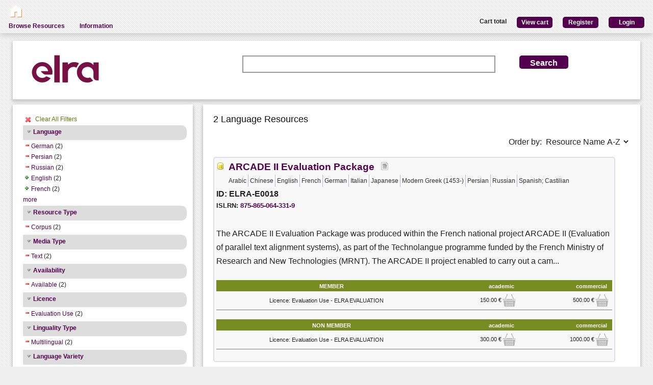

--- FILE ---
content_type: text/html; charset=utf-8
request_url: https://catalogue.elra.info/en-us/repository/search/?q=&selected_facets=availabilityFilter_exact%3AAvailable&selected_facets=lingualityTypeFilter_exact%3AMultilingual&selected_facets=licenceFilter_exact%3AevaluationUse&selected_facets=languageNameFilter_exact%3APersian&selected_facets=languageNameFilter_exact%3ARussian&selected_facets=languageNameFilter_exact%3AGerman&selected_facets=resourceTypeFilter_exact%3Acorpus&selected_facets=mediaTypeFilter_exact%3Atext&selected_facets=languageVarietyFilter_exact%3ACastilian
body_size: 45012
content:
<!DOCTYPE html>


<html><head><meta charset="UTF-8"><title>Search and Browse &ndash; ELRA Catalogue</title><meta name="Description" content="Various Language Resources and evaluation packages in the field of Human Language Technology (HLT) are available at ELRA (European Language Resources Association). Distribution is taken care of by ELRA's operational body: ELDA."><meta name="Keywords" content="language resources database human technology natural processing (NLP) catalog speech spoken written terminology terminological corpus lexicon dictionary multimodal multimedia evaluation package"><meta name="Robots" content="INDEX, FOLLOW"><link rel="stylesheet" type="text/css" href="/static/from_media/css/font-awesome.min.css"><link rel="shortcut icon" href="/static/images/elra2024-cropped-favicon-02-192x192.png"><link rel="stylesheet" type="text/css" href="/static/from_media/oscar/css/styles.css" /><link rel="stylesheet" href="/static/from_media/css/blueprint/screen.css" type="text/css" media="screen, projection"><link rel="stylesheet" type="text/css" href="/static//css/admin_user_commons.css" /><link rel="stylesheet" type="text/css" href="/static/from_media/css/elrashare.css" /><!--[if lt IE 8]><link rel="stylesheet" href="/static/from_media/css/blueprint/ie.css" type="text/css" media="screen, projection"><![endif]--><link rel="stylesheet" href="/static/from_media/css/typo.css" type="text/css" media="screen"><link rel="stylesheet" href="https://ajax.aspnetcdn.com/ajax/jquery.ui/1.9.1/themes/ui-lightness/jquery-ui.css" media="screen" type="text/css"><script src="/static/from_media/js/jquery-1.7.1.min.js"></script><script type="text/javascript" src="/static/from_media/oscar/js/bootstrap/bootstrap.min.js"></script><script src="//ajax.googleapis.com/ajax/libs/jqueryui/1.9.1/jquery-ui.min.js"></script><script type="text/javascript" src="/static/from_media/js/metashare.js"></script><script type="text/javascript" src="/en-us/jsi18n/"></script><link rel="stylesheet" href="/static/from_media/css/results.css" type="text/css" media="screen" /><link rel="stylesheet" href="/static/from_media/js/bower_components/jquery-confirm2/dist/jquery-confirm.min.css"></head><body><div id="header"><div id="inner"><div class="inner_box" style="width:200px;float:left;padding-top:5px;"><div class="short popup_box"><a href="/en-us/"><div class="icon" onmouseover="$('#popup1').show();" onmouseout="$('#popup1').hide();"><img src="/static/from_media/images/home.png" height="25" /></div></a><div id="popup1" class="popup" style="left:5px; top:60px;"><img style="left:20px;" src="/static/from_media/images/adv_search_pfeil.png" />Home</div></div></div><div class="inner_box"><div id="header_user_add_to_cart" style="visibility:hidden"><p>The cart has been updated</p></div><div id="header_user_button"><p style="float:left"><strong>Cart total</strong></p><a href="/en-us/elra-share/basket/"><div class="topright">View cart</div></a><a href="/en-us/accounts/create/"><div class="topright">Register</div></a><a href="/en-us/elra-share/accounts/login/?next=/en-us/repository/search/"><div class="topright">Login</div></a></div></div></div><ul id="jsddm"><li title="Browse the resources of the ELRA catalogue"><a href="/en-us/repository/search/">Browse Resources</a></li><li title="Information"><a>Information</a><ul><li><a href="/en-us/accounts/contact/">Contact Us</a></li><li><a href="/en-us/purchase-procedure-info/">Purchase Procedure</a></li><li><a href="/en-us/pricing-info/">Pricing And User Licences</a></li><li><a href="/en-us/promote-resources-info/">How To Promote Your Resources</a></li></ul></li></ul></div><div class="container"><div id="content"><div id="messages"></div><input type='hidden' name='csrfmiddlewaretoken' value='pueqQGB9Vox7VBD7copSqERBZBUzgqsi' /><!-- for the post request--><script src="/static/from_media/js/add_to_cart.js"></script><script src="/static/from_media/js/bower_components/jquery-confirm2/dist/jquery-confirm.min.js"></script><script language="javascript">
$(document).ready(function(){
  $("div.filter").each(function() {
    var allDds = $(this).children("div").not('.subresult').nextUntil("div.accordion");
    if (allDds.length > 4) {
	var hideableDds = allDds.has("a.addableFacet");
	if (hideableDds.length > 1) {
        hiddenDds = hideableDds.slice(
          Math.max(0, 4 - (allDds.length - hideableDds.length))).hide();
        var moreTxt = 'more', lessTxt = 'less';
        hiddenDds.last().after($("<div><a href='#'>" + moreTxt + "</a></div>")
            .children().first().click({hiddenDds: hiddenDds}, function(e) {
                e.preventDefault();
                $(this).text($(this).text() == moreTxt ? lessTxt : moreTxt);
                e.data.hiddenDds.slideToggle();
              }).parent());
      }
    }
  });
  $("div.filter").hide();
  $("div.accordion").each(function(){
      $(this).next("div.filter").find("a.removableFacet").parents("div.filter").show();
      addStatus($(this));
  });

  $("div.accordion.expanded").each(function(){
 	if( $(this).next("div.filter").find("a.removableFacet").length > 0 ){
 		$(this).addClass("selected");
 	}
  });

  $("div.accordion").click(function() {
      if($(this).next("div.filter").attr("style") == "display: none;" ){
          $(this).addClass('expanded');
          $(this).removeClass('collapsed');}
      else {
          $(this).addClass('collapsed');
          $(this).removeClass('expanded');
      }
      $(this).next("div.filter").slideToggle();
  });
  $("#remove_all_filters").click(function() {
      $("div.filter").each(function() {
           var filter = $(this).children('div.removableFacet');
           $(filter).removeClass('removableFacet');
           $(filter).addClass('addableFacet');
           location.href=location.href.replace(/&?selected_facets=([^&]$|[^&]*)/gi, "");
      });
      return false;
  });
});

function addStatus(filter){
  if(filter.next("div.filter").attr("style") == "display: none;" ){
    filter.addClass('collapsed');
    filter.removeClass('expanded');
  }
  else{
    filter.addClass('expanded');
    filter.removeClass('collapsed');
  }
}

</script><div class="searchbox"><form class="form_helper" id="searchbox" action="." method="get"><table><tr><td><img src="/static/images/ELRAlogo_color.png" /></td><td><input id="id_q" name="q" type="search" /></td><td><input type="hidden" name="selected_facets" value="availabilityFilter_exact:Available"/><input type="hidden" name="selected_facets" value="lingualityTypeFilter_exact:Multilingual"/><input type="hidden" name="selected_facets" value="licenceFilter_exact:evaluationUse"/><input type="hidden" name="selected_facets" value="languageNameFilter_exact:Persian"/><input type="hidden" name="selected_facets" value="languageNameFilter_exact:Russian"/><input type="hidden" name="selected_facets" value="languageNameFilter_exact:German"/><input type="hidden" name="selected_facets" value="resourceTypeFilter_exact:corpus"/><input type="hidden" name="selected_facets" value="mediaTypeFilter_exact:text"/><input type="hidden" name="selected_facets" value="languageVarietyFilter_exact:Castilian"/></td><td><input id="search_button" class="button middle_button" type="submit" value="Search" /></td></tr></table></form></div><div class="left_box"><div class="filters"><div id='remove_all_filters'><a>Clear All Filters</a></div><br/><div id="searchFilters"><div class="accordion"><a href="#" onclick="return false">Language</a></div><div class="filter"><div><a href="?q=&amp;selected_facets=availabilityFilter_exact%3AAvailable&amp;selected_facets=lingualityTypeFilter_exact%3AMultilingual&amp;selected_facets=licenceFilter_exact%3AevaluationUse&amp;selected_facets=languageNameFilter_exact%3APersian&amp;selected_facets=languageNameFilter_exact%3ARussian&amp;selected_facets=resourceTypeFilter_exact%3Acorpus&amp;selected_facets=mediaTypeFilter_exact%3Atext&amp;selected_facets=languageVarietyFilter_exact%3ACastilian" class="removableFacet">German</a>&nbsp;(2)</div><div><a href="?q=&amp;selected_facets=availabilityFilter_exact%3AAvailable&amp;selected_facets=lingualityTypeFilter_exact%3AMultilingual&amp;selected_facets=licenceFilter_exact%3AevaluationUse&amp;selected_facets=languageNameFilter_exact%3ARussian&amp;selected_facets=languageNameFilter_exact%3AGerman&amp;selected_facets=resourceTypeFilter_exact%3Acorpus&amp;selected_facets=mediaTypeFilter_exact%3Atext&amp;selected_facets=languageVarietyFilter_exact%3ACastilian" class="removableFacet">Persian</a>&nbsp;(2)</div><div><a href="?q=&amp;selected_facets=availabilityFilter_exact%3AAvailable&amp;selected_facets=lingualityTypeFilter_exact%3AMultilingual&amp;selected_facets=licenceFilter_exact%3AevaluationUse&amp;selected_facets=languageNameFilter_exact%3APersian&amp;selected_facets=languageNameFilter_exact%3AGerman&amp;selected_facets=resourceTypeFilter_exact%3Acorpus&amp;selected_facets=mediaTypeFilter_exact%3Atext&amp;selected_facets=languageVarietyFilter_exact%3ACastilian" class="removableFacet">Russian</a>&nbsp;(2)</div><div><a href="?q=&amp;selected_facets=availabilityFilter_exact%3AAvailable&amp;selected_facets=lingualityTypeFilter_exact%3AMultilingual&amp;selected_facets=licenceFilter_exact%3AevaluationUse&amp;selected_facets=languageNameFilter_exact%3APersian&amp;selected_facets=languageNameFilter_exact%3ARussian&amp;selected_facets=languageNameFilter_exact%3AGerman&amp;selected_facets=resourceTypeFilter_exact%3Acorpus&amp;selected_facets=mediaTypeFilter_exact%3Atext&amp;selected_facets=languageVarietyFilter_exact%3ACastilian&amp;selected_facets=languageNameFilter_exact%3AEnglish" class="addableFacet">English</a>&nbsp;(2)</div><div><a href="?q=&amp;selected_facets=availabilityFilter_exact%3AAvailable&amp;selected_facets=lingualityTypeFilter_exact%3AMultilingual&amp;selected_facets=licenceFilter_exact%3AevaluationUse&amp;selected_facets=languageNameFilter_exact%3APersian&amp;selected_facets=languageNameFilter_exact%3ARussian&amp;selected_facets=languageNameFilter_exact%3AGerman&amp;selected_facets=resourceTypeFilter_exact%3Acorpus&amp;selected_facets=mediaTypeFilter_exact%3Atext&amp;selected_facets=languageVarietyFilter_exact%3ACastilian&amp;selected_facets=languageNameFilter_exact%3AFrench" class="addableFacet">French</a>&nbsp;(2)</div><div><a href="?q=&amp;selected_facets=availabilityFilter_exact%3AAvailable&amp;selected_facets=lingualityTypeFilter_exact%3AMultilingual&amp;selected_facets=licenceFilter_exact%3AevaluationUse&amp;selected_facets=languageNameFilter_exact%3APersian&amp;selected_facets=languageNameFilter_exact%3ARussian&amp;selected_facets=languageNameFilter_exact%3AGerman&amp;selected_facets=resourceTypeFilter_exact%3Acorpus&amp;selected_facets=mediaTypeFilter_exact%3Atext&amp;selected_facets=languageVarietyFilter_exact%3ACastilian&amp;selected_facets=languageNameFilter_exact%3AItalian" class="addableFacet">Italian</a>&nbsp;(2)</div><div><a href="?q=&amp;selected_facets=availabilityFilter_exact%3AAvailable&amp;selected_facets=lingualityTypeFilter_exact%3AMultilingual&amp;selected_facets=licenceFilter_exact%3AevaluationUse&amp;selected_facets=languageNameFilter_exact%3APersian&amp;selected_facets=languageNameFilter_exact%3ARussian&amp;selected_facets=languageNameFilter_exact%3AGerman&amp;selected_facets=resourceTypeFilter_exact%3Acorpus&amp;selected_facets=mediaTypeFilter_exact%3Atext&amp;selected_facets=languageVarietyFilter_exact%3ACastilian&amp;selected_facets=languageNameFilter_exact%3ASpanish%3B%20Castilian" class="addableFacet">Spanish;  Castilian</a>&nbsp;(2)</div><div><a href="?q=&amp;selected_facets=availabilityFilter_exact%3AAvailable&amp;selected_facets=lingualityTypeFilter_exact%3AMultilingual&amp;selected_facets=licenceFilter_exact%3AevaluationUse&amp;selected_facets=languageNameFilter_exact%3APersian&amp;selected_facets=languageNameFilter_exact%3ARussian&amp;selected_facets=languageNameFilter_exact%3AGerman&amp;selected_facets=resourceTypeFilter_exact%3Acorpus&amp;selected_facets=mediaTypeFilter_exact%3Atext&amp;selected_facets=languageVarietyFilter_exact%3ACastilian&amp;selected_facets=languageNameFilter_exact%3AArabic" class="addableFacet">Arabic</a>&nbsp;(1)</div><div><a href="?q=&amp;selected_facets=availabilityFilter_exact%3AAvailable&amp;selected_facets=lingualityTypeFilter_exact%3AMultilingual&amp;selected_facets=licenceFilter_exact%3AevaluationUse&amp;selected_facets=languageNameFilter_exact%3APersian&amp;selected_facets=languageNameFilter_exact%3ARussian&amp;selected_facets=languageNameFilter_exact%3AGerman&amp;selected_facets=resourceTypeFilter_exact%3Acorpus&amp;selected_facets=mediaTypeFilter_exact%3Atext&amp;selected_facets=languageVarietyFilter_exact%3ACastilian&amp;selected_facets=languageNameFilter_exact%3ABulgarian" class="addableFacet">Bulgarian</a>&nbsp;(1)</div><div><a href="?q=&amp;selected_facets=availabilityFilter_exact%3AAvailable&amp;selected_facets=lingualityTypeFilter_exact%3AMultilingual&amp;selected_facets=licenceFilter_exact%3AevaluationUse&amp;selected_facets=languageNameFilter_exact%3APersian&amp;selected_facets=languageNameFilter_exact%3ARussian&amp;selected_facets=languageNameFilter_exact%3AGerman&amp;selected_facets=resourceTypeFilter_exact%3Acorpus&amp;selected_facets=mediaTypeFilter_exact%3Atext&amp;selected_facets=languageVarietyFilter_exact%3ACastilian&amp;selected_facets=languageNameFilter_exact%3AChinese" class="addableFacet">Chinese</a>&nbsp;(1)</div><div><a href="?q=&amp;selected_facets=availabilityFilter_exact%3AAvailable&amp;selected_facets=lingualityTypeFilter_exact%3AMultilingual&amp;selected_facets=licenceFilter_exact%3AevaluationUse&amp;selected_facets=languageNameFilter_exact%3APersian&amp;selected_facets=languageNameFilter_exact%3ARussian&amp;selected_facets=languageNameFilter_exact%3AGerman&amp;selected_facets=resourceTypeFilter_exact%3Acorpus&amp;selected_facets=mediaTypeFilter_exact%3Atext&amp;selected_facets=languageVarietyFilter_exact%3ACastilian&amp;selected_facets=languageNameFilter_exact%3ACzech" class="addableFacet">Czech</a>&nbsp;(1)</div><div><a href="?q=&amp;selected_facets=availabilityFilter_exact%3AAvailable&amp;selected_facets=lingualityTypeFilter_exact%3AMultilingual&amp;selected_facets=licenceFilter_exact%3AevaluationUse&amp;selected_facets=languageNameFilter_exact%3APersian&amp;selected_facets=languageNameFilter_exact%3ARussian&amp;selected_facets=languageNameFilter_exact%3AGerman&amp;selected_facets=resourceTypeFilter_exact%3Acorpus&amp;selected_facets=mediaTypeFilter_exact%3Atext&amp;selected_facets=languageVarietyFilter_exact%3ACastilian&amp;selected_facets=languageNameFilter_exact%3ADutch%3B%20Flemish" class="addableFacet">Dutch;  Flemish</a>&nbsp;(1)</div><div><a href="?q=&amp;selected_facets=availabilityFilter_exact%3AAvailable&amp;selected_facets=lingualityTypeFilter_exact%3AMultilingual&amp;selected_facets=licenceFilter_exact%3AevaluationUse&amp;selected_facets=languageNameFilter_exact%3APersian&amp;selected_facets=languageNameFilter_exact%3ARussian&amp;selected_facets=languageNameFilter_exact%3AGerman&amp;selected_facets=resourceTypeFilter_exact%3Acorpus&amp;selected_facets=mediaTypeFilter_exact%3Atext&amp;selected_facets=languageVarietyFilter_exact%3ACastilian&amp;selected_facets=languageNameFilter_exact%3AFinnish" class="addableFacet">Finnish</a>&nbsp;(1)</div><div><a href="?q=&amp;selected_facets=availabilityFilter_exact%3AAvailable&amp;selected_facets=lingualityTypeFilter_exact%3AMultilingual&amp;selected_facets=licenceFilter_exact%3AevaluationUse&amp;selected_facets=languageNameFilter_exact%3APersian&amp;selected_facets=languageNameFilter_exact%3ARussian&amp;selected_facets=languageNameFilter_exact%3AGerman&amp;selected_facets=resourceTypeFilter_exact%3Acorpus&amp;selected_facets=mediaTypeFilter_exact%3Atext&amp;selected_facets=languageVarietyFilter_exact%3ACastilian&amp;selected_facets=languageNameFilter_exact%3AHungarian" class="addableFacet">Hungarian</a>&nbsp;(1)</div><div><a href="?q=&amp;selected_facets=availabilityFilter_exact%3AAvailable&amp;selected_facets=lingualityTypeFilter_exact%3AMultilingual&amp;selected_facets=licenceFilter_exact%3AevaluationUse&amp;selected_facets=languageNameFilter_exact%3APersian&amp;selected_facets=languageNameFilter_exact%3ARussian&amp;selected_facets=languageNameFilter_exact%3AGerman&amp;selected_facets=resourceTypeFilter_exact%3Acorpus&amp;selected_facets=mediaTypeFilter_exact%3Atext&amp;selected_facets=languageVarietyFilter_exact%3ACastilian&amp;selected_facets=languageNameFilter_exact%3AJapanese" class="addableFacet">Japanese</a>&nbsp;(1)</div><div><a href="?q=&amp;selected_facets=availabilityFilter_exact%3AAvailable&amp;selected_facets=lingualityTypeFilter_exact%3AMultilingual&amp;selected_facets=licenceFilter_exact%3AevaluationUse&amp;selected_facets=languageNameFilter_exact%3APersian&amp;selected_facets=languageNameFilter_exact%3ARussian&amp;selected_facets=languageNameFilter_exact%3AGerman&amp;selected_facets=resourceTypeFilter_exact%3Acorpus&amp;selected_facets=mediaTypeFilter_exact%3Atext&amp;selected_facets=languageVarietyFilter_exact%3ACastilian&amp;selected_facets=languageNameFilter_exact%3AModern%20Greek%20%281453-%29" class="addableFacet">Modern  Greek (1453-)</a>&nbsp;(1)</div><div><a href="?q=&amp;selected_facets=availabilityFilter_exact%3AAvailable&amp;selected_facets=lingualityTypeFilter_exact%3AMultilingual&amp;selected_facets=licenceFilter_exact%3AevaluationUse&amp;selected_facets=languageNameFilter_exact%3APersian&amp;selected_facets=languageNameFilter_exact%3ARussian&amp;selected_facets=languageNameFilter_exact%3AGerman&amp;selected_facets=resourceTypeFilter_exact%3Acorpus&amp;selected_facets=mediaTypeFilter_exact%3Atext&amp;selected_facets=languageVarietyFilter_exact%3ACastilian&amp;selected_facets=languageNameFilter_exact%3APortuguese" class="addableFacet">Portuguese</a>&nbsp;(1)</div><div><a href="?q=&amp;selected_facets=availabilityFilter_exact%3AAvailable&amp;selected_facets=lingualityTypeFilter_exact%3AMultilingual&amp;selected_facets=licenceFilter_exact%3AevaluationUse&amp;selected_facets=languageNameFilter_exact%3APersian&amp;selected_facets=languageNameFilter_exact%3ARussian&amp;selected_facets=languageNameFilter_exact%3AGerman&amp;selected_facets=resourceTypeFilter_exact%3Acorpus&amp;selected_facets=mediaTypeFilter_exact%3Atext&amp;selected_facets=languageVarietyFilter_exact%3ACastilian&amp;selected_facets=languageNameFilter_exact%3ASwedish" class="addableFacet">Swedish</a>&nbsp;(1)</div></div><div class="accordion"><a href="#" onclick="return false">Resource Type</a></div><div class="filter"><div><a href="?q=&amp;selected_facets=availabilityFilter_exact%3AAvailable&amp;selected_facets=lingualityTypeFilter_exact%3AMultilingual&amp;selected_facets=licenceFilter_exact%3AevaluationUse&amp;selected_facets=languageNameFilter_exact%3APersian&amp;selected_facets=languageNameFilter_exact%3ARussian&amp;selected_facets=languageNameFilter_exact%3AGerman&amp;selected_facets=mediaTypeFilter_exact%3Atext&amp;selected_facets=languageVarietyFilter_exact%3ACastilian" class="removableFacet">Corpus</a>&nbsp;(2)</div></div><div class="accordion"><a href="#" onclick="return false">Media Type</a></div><div class="filter"><div><a href="?q=&amp;selected_facets=availabilityFilter_exact%3AAvailable&amp;selected_facets=lingualityTypeFilter_exact%3AMultilingual&amp;selected_facets=licenceFilter_exact%3AevaluationUse&amp;selected_facets=languageNameFilter_exact%3APersian&amp;selected_facets=languageNameFilter_exact%3ARussian&amp;selected_facets=languageNameFilter_exact%3AGerman&amp;selected_facets=resourceTypeFilter_exact%3Acorpus&amp;selected_facets=languageVarietyFilter_exact%3ACastilian" class="removableFacet">Text</a>&nbsp;(2)</div></div><div class="accordion"><a href="#" onclick="return false">Availability</a></div><div class="filter"><div><a href="?q=&amp;selected_facets=lingualityTypeFilter_exact%3AMultilingual&amp;selected_facets=licenceFilter_exact%3AevaluationUse&amp;selected_facets=languageNameFilter_exact%3APersian&amp;selected_facets=languageNameFilter_exact%3ARussian&amp;selected_facets=languageNameFilter_exact%3AGerman&amp;selected_facets=resourceTypeFilter_exact%3Acorpus&amp;selected_facets=mediaTypeFilter_exact%3Atext&amp;selected_facets=languageVarietyFilter_exact%3ACastilian" class="removableFacet">Available</a>&nbsp;(2)</div></div><div class="accordion"><a href="#" onclick="return false">Licence</a></div><div class="filter"><div><a href="?q=&amp;selected_facets=availabilityFilter_exact%3AAvailable&amp;selected_facets=lingualityTypeFilter_exact%3AMultilingual&amp;selected_facets=languageNameFilter_exact%3APersian&amp;selected_facets=languageNameFilter_exact%3ARussian&amp;selected_facets=languageNameFilter_exact%3AGerman&amp;selected_facets=resourceTypeFilter_exact%3Acorpus&amp;selected_facets=mediaTypeFilter_exact%3Atext&amp;selected_facets=languageVarietyFilter_exact%3ACastilian" class="removableFacet">Evaluation Use</a>&nbsp;(2)</div></div><div class="accordion"><a href="#" onclick="return false">Linguality Type</a></div><div class="filter"><div><a href="?q=&amp;selected_facets=availabilityFilter_exact%3AAvailable&amp;selected_facets=licenceFilter_exact%3AevaluationUse&amp;selected_facets=languageNameFilter_exact%3APersian&amp;selected_facets=languageNameFilter_exact%3ARussian&amp;selected_facets=languageNameFilter_exact%3AGerman&amp;selected_facets=resourceTypeFilter_exact%3Acorpus&amp;selected_facets=mediaTypeFilter_exact%3Atext&amp;selected_facets=languageVarietyFilter_exact%3ACastilian" class="removableFacet">Multilingual</a>&nbsp;(2)</div></div><div class="accordion"><a href="#" onclick="return false">Language Variety</a></div><div class="filter"><div><a href="?q=&amp;selected_facets=availabilityFilter_exact%3AAvailable&amp;selected_facets=lingualityTypeFilter_exact%3AMultilingual&amp;selected_facets=licenceFilter_exact%3AevaluationUse&amp;selected_facets=languageNameFilter_exact%3APersian&amp;selected_facets=languageNameFilter_exact%3ARussian&amp;selected_facets=languageNameFilter_exact%3AGerman&amp;selected_facets=resourceTypeFilter_exact%3Acorpus&amp;selected_facets=mediaTypeFilter_exact%3Atext" class="removableFacet">Castilian</a>&nbsp;(2)</div><div><a href="?q=&amp;selected_facets=availabilityFilter_exact%3AAvailable&amp;selected_facets=lingualityTypeFilter_exact%3AMultilingual&amp;selected_facets=licenceFilter_exact%3AevaluationUse&amp;selected_facets=languageNameFilter_exact%3APersian&amp;selected_facets=languageNameFilter_exact%3ARussian&amp;selected_facets=languageNameFilter_exact%3AGerman&amp;selected_facets=resourceTypeFilter_exact%3Acorpus&amp;selected_facets=mediaTypeFilter_exact%3Atext&amp;selected_facets=languageVarietyFilter_exact%3ACastilian&amp;selected_facets=languageVarietyFilter_exact%3AFlemish" class="addableFacet">Flemish</a>&nbsp;(1)</div></div><div class="accordion"><a href="#" onclick="return false">Restrictions of Use</a></div><div class="filter"><div><a href="?q=&amp;selected_facets=availabilityFilter_exact%3AAvailable&amp;selected_facets=lingualityTypeFilter_exact%3AMultilingual&amp;selected_facets=licenceFilter_exact%3AevaluationUse&amp;selected_facets=languageNameFilter_exact%3APersian&amp;selected_facets=languageNameFilter_exact%3ARussian&amp;selected_facets=languageNameFilter_exact%3AGerman&amp;selected_facets=resourceTypeFilter_exact%3Acorpus&amp;selected_facets=mediaTypeFilter_exact%3Atext&amp;selected_facets=languageVarietyFilter_exact%3ACastilian&amp;selected_facets=restrictionsOfUseFilter_exact%3AEvaluation%20Use" class="addableFacet">Evaluation  Use</a>&nbsp;(2)</div></div></div></div><div class="explanation_box"><div class="explanation"><h4>Resource Type:</h4><table id="resource_type"><tr><td width="120">Corpus:</td><td><img src="/static/from_media/css/sexybuttons/images/icons/silk/database_yellow.png" /></td></tr><tr><td width="120">Lexical/Conceptual:</td><td><img src="/static/from_media/css/sexybuttons/images/icons/silk/text_ab.png" /></td></tr><tr><td width="120">Tool/Service:</td><td><img src="/static/from_media/css/sexybuttons/images/icons/silk/page_white_gear.png" /></td></tr><tr><td width="120">Language Description:</td><td><img src="/static/from_media/css/sexybuttons/images/icons/silk/script.png" /></td></tr></table></div><div class="explanation first"><h4>Media Type:</h4><table id="media_type"><tr><td width="120">Text:</td><td><img src="/static/from_media/css/sexybuttons/images/icons/silk/page_white_text_media_type.png" /></td></tr><tr><td width="120">Audio:</td><td><img src="/static/from_media/css/sexybuttons/images/icons/silk/sound_none.png" /></td></tr><tr><td width="120">Image:</td><td><img src="/static/from_media/css/sexybuttons/images/icons/silk/picture.png" /></td></tr><tr><td width="120">Video:</td><td><img src="/static/from_media/css/sexybuttons/images/icons/silk/film.png" /></td></tr><tr><td width="120">Text Numerical:</td><td><img src="/static/from_media/css/sexybuttons/images/icons/silk/numerical_text.png" /></td></tr><tr><td width="120">Text N-Gram:</td><td><img src="/static/from_media/css/sexybuttons/images/icons/silk/text_align_left.png" /></td></tr></table></div></div></div><div class="content_box"><h3>2 Language Resources </h3><p><span style="float:right;">Order by:
      <select name="ordering" onChange="window.location.href=this.value;"><option value="?q=&amp;selected_facets=availabilityFilter_exact%3AAvailable&amp;selected_facets=lingualityTypeFilter_exact%3AMultilingual&amp;selected_facets=licenceFilter_exact%3AevaluationUse&amp;selected_facets=languageNameFilter_exact%3APersian&amp;selected_facets=languageNameFilter_exact%3ARussian&amp;selected_facets=languageNameFilter_exact%3AGerman&amp;selected_facets=resourceTypeFilter_exact%3Acorpus&amp;selected_facets=mediaTypeFilter_exact%3Atext&amp;selected_facets=languageVarietyFilter_exact%3ACastilian&amp;sort=resourcename_asc" >Resource Name A-Z</option><option value="?q=&amp;selected_facets=availabilityFilter_exact%3AAvailable&amp;selected_facets=lingualityTypeFilter_exact%3AMultilingual&amp;selected_facets=licenceFilter_exact%3AevaluationUse&amp;selected_facets=languageNameFilter_exact%3APersian&amp;selected_facets=languageNameFilter_exact%3ARussian&amp;selected_facets=languageNameFilter_exact%3AGerman&amp;selected_facets=resourceTypeFilter_exact%3Acorpus&amp;selected_facets=mediaTypeFilter_exact%3Atext&amp;selected_facets=languageVarietyFilter_exact%3ACastilian&amp;sort=resourcename_desc" >Resource Name Z-A</option><option value="?q=&amp;selected_facets=availabilityFilter_exact%3AAvailable&amp;selected_facets=lingualityTypeFilter_exact%3AMultilingual&amp;selected_facets=licenceFilter_exact%3AevaluationUse&amp;selected_facets=languageNameFilter_exact%3APersian&amp;selected_facets=languageNameFilter_exact%3ARussian&amp;selected_facets=languageNameFilter_exact%3AGerman&amp;selected_facets=resourceTypeFilter_exact%3Acorpus&amp;selected_facets=mediaTypeFilter_exact%3Atext&amp;selected_facets=languageVarietyFilter_exact%3ACastilian&amp;sort=resourcetype_asc" >Resource Type A-Z</option><option value="?q=&amp;selected_facets=availabilityFilter_exact%3AAvailable&amp;selected_facets=lingualityTypeFilter_exact%3AMultilingual&amp;selected_facets=licenceFilter_exact%3AevaluationUse&amp;selected_facets=languageNameFilter_exact%3APersian&amp;selected_facets=languageNameFilter_exact%3ARussian&amp;selected_facets=languageNameFilter_exact%3AGerman&amp;selected_facets=resourceTypeFilter_exact%3Acorpus&amp;selected_facets=mediaTypeFilter_exact%3Atext&amp;selected_facets=languageVarietyFilter_exact%3ACastilian&amp;sort=resourcetype_desc" >Resource Type Z-A</option><option value="?q=&amp;selected_facets=availabilityFilter_exact%3AAvailable&amp;selected_facets=lingualityTypeFilter_exact%3AMultilingual&amp;selected_facets=licenceFilter_exact%3AevaluationUse&amp;selected_facets=languageNameFilter_exact%3APersian&amp;selected_facets=languageNameFilter_exact%3ARussian&amp;selected_facets=languageNameFilter_exact%3AGerman&amp;selected_facets=resourceTypeFilter_exact%3Acorpus&amp;selected_facets=mediaTypeFilter_exact%3Atext&amp;selected_facets=languageVarietyFilter_exact%3ACastilian&amp;sort=mediatype_asc" >Media Type A-Z</option><option value="?q=&amp;selected_facets=availabilityFilter_exact%3AAvailable&amp;selected_facets=lingualityTypeFilter_exact%3AMultilingual&amp;selected_facets=licenceFilter_exact%3AevaluationUse&amp;selected_facets=languageNameFilter_exact%3APersian&amp;selected_facets=languageNameFilter_exact%3ARussian&amp;selected_facets=languageNameFilter_exact%3AGerman&amp;selected_facets=resourceTypeFilter_exact%3Acorpus&amp;selected_facets=mediaTypeFilter_exact%3Atext&amp;selected_facets=languageVarietyFilter_exact%3ACastilian&amp;sort=mediatype_desc" >Media Type Z-A</option><option value="?q=&amp;selected_facets=availabilityFilter_exact%3AAvailable&amp;selected_facets=lingualityTypeFilter_exact%3AMultilingual&amp;selected_facets=licenceFilter_exact%3AevaluationUse&amp;selected_facets=languageNameFilter_exact%3APersian&amp;selected_facets=languageNameFilter_exact%3ARussian&amp;selected_facets=languageNameFilter_exact%3AGerman&amp;selected_facets=resourceTypeFilter_exact%3Acorpus&amp;selected_facets=mediaTypeFilter_exact%3Atext&amp;selected_facets=languageVarietyFilter_exact%3ACastilian&amp;sort=languagename_asc" >Language Name A-Z</option><option value="?q=&amp;selected_facets=availabilityFilter_exact%3AAvailable&amp;selected_facets=lingualityTypeFilter_exact%3AMultilingual&amp;selected_facets=licenceFilter_exact%3AevaluationUse&amp;selected_facets=languageNameFilter_exact%3APersian&amp;selected_facets=languageNameFilter_exact%3ARussian&amp;selected_facets=languageNameFilter_exact%3AGerman&amp;selected_facets=resourceTypeFilter_exact%3Acorpus&amp;selected_facets=mediaTypeFilter_exact%3Atext&amp;selected_facets=languageVarietyFilter_exact%3ACastilian&amp;sort=languagename_desc" >Language Name Z-A</option></select></span></p><div class="results"><div class="resourceName"><img title="Corpus" src="/static/from_media/css/sexybuttons/images/icons/silk/database_yellow.png" />

&nbsp;<a href="/en-us/repository/browse/ELRA-E0018/"
    title="The ARCADE II Evaluation Package was produced within the French national project ARCADE II (Evaluation of parallel text alignment systems), as part of the Technolangue programme funded by the French Ministry of Research and New Technologies (MRNT). The ARCADE II project enabled to carry out a campaign for the evaluation in the field of multilingual alignment, with even more ambitious objectives than in the ARCADE I project (within the AUPELF campaigns (Actions de recherche Concertées, 1996-1999), by including a finer alignment and by coping with many other languages (extension to French-distant languages). Thus, ARCADE II is not only an extension of ARCADE I, but also presents innovative and exploratory aspects, for instance by integrating French-distant languages, such as Arabic, Russian, Chinese, etc. 

This package includes the material that was used for the ARCADE II evaluation campaign. It includes resources, protocols, scoring tools, results of the campaign, etc., that were used or produced during the campaign. The aim of these evaluation packages is to enable external players to evaluate their own system.

The campaign is distributed over two actions: 
1)	Sentence alignment: it consists in evaluating the alignment of French language with Latin-script languages on one side, and with non Latin-script languages on the other side.
2)	Translation of named entities: it consists in identifying in the parallel Arabic corpus the translation corresponding to the named entities phrases annotated in the French corpus.

The ARCADE II evaluation package contains the following data and tools:
1)	The JOC Corpus (Official Journal of the European Community) with Latin-script languages (English, French, German, Italian, Spanish) contains 1 million words per language (5 million words in all). The texts are aligned at the sentence level and produced in XML and UTF-8 format. 
2)	The MD Corpus (Le Monde Diplomatique) with non-Latin-script languages (Arabic, Chinese, Greek, Japanese, Persian, Russian,) contains manually-aligned texts at the sentence level, encoded in XML and UTF-8. The size of the different parts varies according to the language pair. A subset for the Arabic-French part was manually annotated with named entities. The size in words was calculated in the French part. The calculation is different depending on the language (such as for Arabic where many clitics are agglutinated, which reduces the number of words), and sometimes impossible (such as for Chinese, where there is no graphical separation between words): 
 
 Arabic-French Chinese-Fr Greek-Fr Japanese-Fr Persian-Fr Russian-Fr 	
 Number of articles 150 x 2 59 x 2 50 x 2 52 x 2 53 x 2 50 x 2 
 Number of words in French 316,000 100,000 90,000 100,000	 108,000 91,000 
 
A description of the project is available at the following address:
http://www.technolangue.net/article.php3?id_article=201 (in French language)"
    id="resourceLink">ARCADE II Evaluation Package</a>

&nbsp; <img title="text" src="/static/from_media/css/sexybuttons/images/icons/silk/page_white_text_media_type.png" /> &nbsp;

<div class= "languages"><ul><li class="languages">Arabic</li><li class="languages">Chinese</li><li class="languages">English</li><li class="languages">French</li><li class="languages">German</li><li class="languages">Italian</li><li class="languages">Japanese</li><li class="languages">Modern Greek (1453-)</li><li class="languages">Persian</li><li class="languages">Russian</li><li class="languages">Spanish; Castilian</li></ul></div><p> ID: ELRA-E0018</p>


    ISLRN:
    <a href="http://www.islrn.org/resources/875-865-064-331-9" target="_blank">
        875-865-064-331-9
    </a><div style="clear:both;"></div><p class="resourceDescription"> The ARCADE II Evaluation Package was produced within the French national project ARCADE II (Evaluation of parallel text alignment systems), as part of the Technolangue programme funded by the French Ministry of Research and New Technologies (MRNT). The ARCADE II project enabled to carry out a cam... </p><table class="pricingTable"><thead><tr><th>MEMBER</th><th>academic</th><th>commercial</th></tr></thead><tr><td>Licence: Evaluation Use - ELRA EVALUATION</td><td><div class="price">

    150.00 &euro;
    
        <img class="add_to_cart_academic_true"
            src="/static/from_media/img/cart_24.png"
            onclick="uploadProductFormWith(
            'academic',
            'Licence: Evaluation Use - ELRA EVALUATION',
            true,
            '4725',
            '/en-us/elra-share/basket/add/823/',
            '/en-us/repository/request_basket_user_info')"
            alt="submit"
        /></div></td><td><div class="price">

    500.00 &euro;
    
        <img class="add_to_cart_commercial_true"
            src="/static/from_media/img/cart_24.png"
            onclick="uploadProductFormWith(
            'commercial',
            'Licence: Evaluation Use - ELRA EVALUATION',
            true,
            '4726',
            '/en-us/elra-share/basket/add/823/',
            '/en-us/repository/request_basket_user_info')"
            alt="submit"
        /></div></td></tr></table><table class="pricingTable"><thead><tr><th>NON MEMBER</th><th>academic</th><th>commercial</th></tr></thead><tr><td>Licence: Evaluation Use - ELRA EVALUATION</td><td><div class="price">

    300.00 &euro;
    
        <img class="add_to_cart_academic_false"
            src="/static/from_media/img/cart_24.png"
            onclick="uploadProductFormWith(
            'academic',
            'Licence: Evaluation Use - ELRA EVALUATION',
            false,
            '4727',
            '/en-us/elra-share/basket/add/823/',
            '/en-us/repository/request_basket_user_info')"
            alt="submit"
        /></div></td><td><div class="price">

    1000.00 &euro;
    
        <img class="add_to_cart_commercial_false"
            src="/static/from_media/img/cart_24.png"
            onclick="uploadProductFormWith(
            'commercial',
            'Licence: Evaluation Use - ELRA EVALUATION',
            false,
            '4728',
            '/en-us/elra-share/basket/add/823/',
            '/en-us/repository/request_basket_user_info')"
            alt="submit"
        /></div></td></tr></table></div><div class="resourceName"><img title="Corpus" src="/static/from_media/css/sexybuttons/images/icons/silk/database_yellow.png" />

&nbsp;<a href="/en-us/repository/browse/ELRA-E0036/"
    title="The Cross-Language Evaluation Forum (CLEF) promotes R  in multilingual information access (MLIA) by (i) developing an infrastructure for the testing, tuning and evaluation of information retrieval systems operating on European languages in both monolingual and cross-language contexts, and (ii) creating test-suites of reusable data which can be employed by system developers for benchmarking purposes.

The CLEF AdHoc-News Test Suites (2004-2008) contain the data used for the main AdHoc track of the CLEF campaigns carried out from 2004 to 2008. This track tested the performance of monolingual, bilingual and multilingual Information Retrieval (IR) systems on multilingual news collections.

The CLEF Test Suite is composed of: 
•	News Data Collections
•	Topics
•	Guidelines
•	Relevance assessments
•	Official campaign results
•	Working notes papers

The News Data Collections consist of the following datasets: 
•	Bulgarian 
    o	Sega 2002 (33,356 documents, 120 Mb) 
    o	Standart 2002 (35,839 documents, 93 Mb) 
•	Czech 
    o	Mladna frontaDnes (68,842 documents, 143 Mb)
    o	Lidove Noviny (12,893 documents, 35 Mb)
•	Dutch 
    o	NRC Handelsblad 1994/95 (84,121 documents, 299 Mb) 
    o	Algemeen Dagblad 1994/95 (106,483 documents, 241 Mb) 
•	English 
    o	Glasgow Herald 1995 (56,472 documents, 154 Mb)
    o	Los Angeles Times 1994 (113,005 documents, 425 Mb)
    o	Los Angeles Times 2002 (135,153 documents, 434 Mb)
•	Finnish 
    o	Aamulehti late-1994/95 (55,344 documents, 137 Mb)
•	French 
    o	Le Monde 1994 (44,013 documents, 157 Mb)
    o	Le Monde 1995 (47,646 documents, 156 Mb)
    o	SDA French 1994 (43,178 documents, 86 Mb)
    o	SDA French 1995 (42,615 documents, 88 Mb)
•	German 
    o	Frankfurter Rundschau 1994 (139,715 documents, 320 Mb) 
    o	Der Spiegel 1994/95 (13,979 documents, 63 Mb) 
    o	SDA German 1994 (71,677 documents, 144 Mb)
    o	SDA German 1995 (69,438 documents, 141 Mb)
•	Hungarian 
    o	Magyar Hirlap 2002 (49,530 documents, 105 Mb) 
•	Italian 
    o	La Stampa 1994 (58,051 documents, 193 Mb) 
    o	SDA Italian 1994 (50,527 documents, 85 Mb)
    o	SDA Italian 1995 (48,980 documents, 85 Mb)
•	Persian 
    o	Hamshahri 1996-2002 (166,774 documents, 611 Mb)
•	Portuguese 
    o	Público 1994 (51,751 documents, 164 Mb)
    o	Público 1995 (55,070 documents, 176 Mb)
    o	Folha de São Paulo 1994 (51,875 documents, 108 Mb) 
    o	Folha de São Paulo 1995 (52,038 documents, 116 Mb) 
•	Russian 
    o	Izvestia 1995 (16,716 documents, 68 Mb) 
•	Spanish 
    o	EFE 1994 (215,738 documents, 509 Mb)
    o	EFE 1995 (238,307 documents, 577 Mb)
•	Swedish 
    o	Tidningarnas Telegrambyrå 1994/95 (142,819 documents, 352 Mb)

The full package consists of 2.43 Gb and is stored on 1 DVD."
    id="resourceLink">CLEF AdHoc-News Test Suites (2004-2008) – Evaluation Package</a>

&nbsp; <img title="text" src="/static/from_media/css/sexybuttons/images/icons/silk/page_white_text_media_type.png" /> &nbsp;

<div class= "languages"><ul><li class="languages">Bulgarian</li><li class="languages">Czech</li><li class="languages">Dutch; Flemish</li><li class="languages">English</li><li class="languages">Finnish</li><li class="languages">French</li><li class="languages">German</li><li class="languages">Hungarian</li><li class="languages">Italian</li><li class="languages">Persian</li><li class="languages">Portuguese</li><li class="languages">Russian</li><li class="languages">Spanish; Castilian</li><li class="languages">Swedish</li></ul></div><p> ID: ELRA-E0036</p>


    ISLRN:
    <a href="http://www.islrn.org/resources/378-279-085-589-0" target="_blank">
        378-279-085-589-0
    </a><div style="clear:both;"></div><p class="resourceDescription"> The Cross-Language Evaluation Forum (CLEF) promotes R&amp;D in multilingual information access (MLIA) by (i) developing an infrastructure for the testing, tuning and evaluation of information retrieval systems operating on European languages in both monolingual and cross-language contexts, and (ii) c... </p><table class="pricingTable"><thead><tr><th>MEMBER</th><th>academic</th><th>commercial</th></tr></thead><tr><td>Licence: Evaluation Use - ELRA EVALUATION</td><td><div class="price">

    150.00 &euro;
    
        <img class="add_to_cart_academic_true"
            src="/static/from_media/img/cart_24.png"
            onclick="uploadProductFormWith(
            'academic',
            'Licence: Evaluation Use - ELRA EVALUATION',
            true,
            '5589',
            '/en-us/elra-share/basket/add/946/',
            '/en-us/repository/request_basket_user_info')"
            alt="submit"
        /></div></td><td><div class="price">

    500.00 &euro;
    
        <img class="add_to_cart_commercial_true"
            src="/static/from_media/img/cart_24.png"
            onclick="uploadProductFormWith(
            'commercial',
            'Licence: Evaluation Use - ELRA EVALUATION',
            true,
            '5590',
            '/en-us/elra-share/basket/add/946/',
            '/en-us/repository/request_basket_user_info')"
            alt="submit"
        /></div></td></tr></table><table class="pricingTable"><thead><tr><th>NON MEMBER</th><th>academic</th><th>commercial</th></tr></thead><tr><td>Licence: Evaluation Use - ELRA EVALUATION</td><td><div class="price">

    300.00 &euro;
    
        <img class="add_to_cart_academic_false"
            src="/static/from_media/img/cart_24.png"
            onclick="uploadProductFormWith(
            'academic',
            'Licence: Evaluation Use - ELRA EVALUATION',
            false,
            '5591',
            '/en-us/elra-share/basket/add/946/',
            '/en-us/repository/request_basket_user_info')"
            alt="submit"
        /></div></td><td><div class="price">

    1000.00 &euro;
    
        <img class="add_to_cart_commercial_false"
            src="/static/from_media/img/cart_24.png"
            onclick="uploadProductFormWith(
            'commercial',
            'Licence: Evaluation Use - ELRA EVALUATION',
            false,
            '5592',
            '/en-us/elra-share/basket/add/946/',
            '/en-us/repository/request_basket_user_info')"
            alt="submit"
        /></div></td></tr></table><p> Special offers are also available.
<a href="/en-us/repository/browse/ELRA-E0036/#bundle">Check here for details.</a></p></div></div></div></div></div><div style="clear:both;"></div><footer><div class="split"></div>
 Copyright © 2018 <a href="http://www.elra.info" target="_">ELRA</a></footer><script type="text/javascript">
      $(function() {
          
      });
      function getCookie(name) {
          var cookieValue = null;
          if (document.cookie && document.cookie !== '') {
              var cookies = document.cookie.split(';');
              for (var i = 0; i < cookies.length; i++) {
                  var cookie = jQuery.trim(cookies[i]);
                  // Does this cookie string begin with the name we want?
                  if (cookie.substring(0, name.length + 1) === (name + '=')) {
                      cookieValue = decodeURIComponent(cookie.substring(name.length + 1));
                      break;
                  }
              }
          }
          return cookieValue;
      }
      var csrftoken = getCookie('csrftoken');
      function csrfSafeMethod(method) {
          // these HTTP methods do not require CSRF protection
        return (/^(GET|HEAD|OPTIONS|TRACE)$/.test(method));
      }
      $.ajaxSetup({
          beforeSend: function(xhr, settings) {
              if (!csrfSafeMethod(settings.type) && !this.crossDomain) {
                  xhr.setRequestHeader("X-CSRFToken", csrftoken);
              }
          }
      });
  </script><script type="text/javascript">
    addFormHelper()
  </script><script type="text/javascript">
  var _paq = _paq || [];
  
  _paq.push(['trackPageView']);
  _paq.push(['enableLinkTracking']);
  (function() {
    var u=(("https:" == document.location.protocol) ? "https" : "http") + "://stats.elda.org/";
    _paq.push(['setTrackerUrl', u+'piwik.php']);
    _paq.push(['setSiteId', 12]);
    var d=document, g=d.createElement('script'), s=d.getElementsByTagName('script')[0]; g.type='text/javascript';
    g.defer=true; g.async=true; g.src=u+'piwik.js'; s.parentNode.insertBefore(g,s);
  })();
</script><noscript><p><img src="http://stats.elda.org/piwik.php?idsite=12" style="border:0;" alt="" /></p></noscript></body></html>
